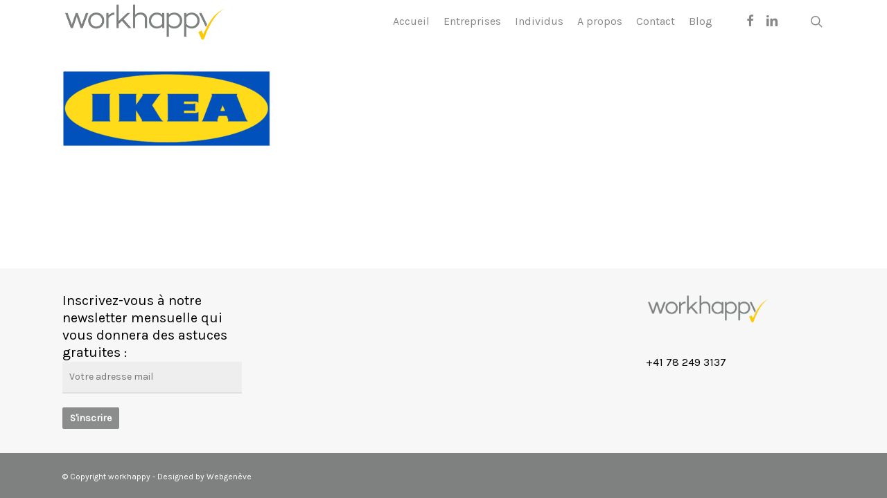

--- FILE ---
content_type: text/html; charset=UTF-8
request_url: https://www.workhappy.ch/accueil/2000px-ikea_logo-svg/
body_size: 10615
content:
<!doctype html>
<html dir="ltr" lang="fr-FR" prefix="og: https://ogp.me/ns#" class="no-js">
<head>
	<meta charset="UTF-8">
	<meta name="viewport" content="width=device-width, initial-scale=1, maximum-scale=1, user-scalable=0" /><link rel="shortcut icon" href="https://www.workhappy.ch/wp-content/uploads/2018/09/favicon2.2.png" /><title>2000px-Ikea_logo.svg | Workhappy</title><link rel="preload" data-rocket-preload as="style" href="https://fonts.googleapis.com/css?family=Open%20Sans%3A300%2C400%2C600%2C700%7CKarla&#038;subset=latin%2Clatin-ext&#038;display=swap" /><link rel="stylesheet" href="https://fonts.googleapis.com/css?family=Open%20Sans%3A300%2C400%2C600%2C700%7CKarla&#038;subset=latin%2Clatin-ext&#038;display=swap" media="print" onload="this.media='all'" /><noscript><link rel="stylesheet" href="https://fonts.googleapis.com/css?family=Open%20Sans%3A300%2C400%2C600%2C700%7CKarla&#038;subset=latin%2Clatin-ext&#038;display=swap" /></noscript>
	<style>img:is([sizes="auto" i], [sizes^="auto," i]) { contain-intrinsic-size: 3000px 1500px }</style>
	
		<!-- All in One SEO 4.9.3 - aioseo.com -->
	<meta name="robots" content="max-image-preview:large" />
	<link rel="canonical" href="https://www.workhappy.ch/accueil/2000px-ikea_logo-svg/" />
	<meta name="generator" content="All in One SEO (AIOSEO) 4.9.3" />
		<meta property="og:locale" content="fr_FR" />
		<meta property="og:site_name" content="Workhappy |" />
		<meta property="og:type" content="article" />
		<meta property="og:title" content="2000px-Ikea_logo.svg | Workhappy" />
		<meta property="og:url" content="https://www.workhappy.ch/accueil/2000px-ikea_logo-svg/" />
		<meta property="article:published_time" content="2018-06-14T16:22:06+00:00" />
		<meta property="article:modified_time" content="2018-06-14T16:22:06+00:00" />
		<meta name="twitter:card" content="summary_large_image" />
		<meta name="twitter:title" content="2000px-Ikea_logo.svg | Workhappy" />
		<script type="application/ld+json" class="aioseo-schema">
			{"@context":"https:\/\/schema.org","@graph":[{"@type":"BreadcrumbList","@id":"https:\/\/www.workhappy.ch\/accueil\/2000px-ikea_logo-svg\/#breadcrumblist","itemListElement":[{"@type":"ListItem","@id":"https:\/\/www.workhappy.ch#listItem","position":1,"name":"Accueil","item":"https:\/\/www.workhappy.ch","nextItem":{"@type":"ListItem","@id":"https:\/\/www.workhappy.ch\/accueil\/2000px-ikea_logo-svg\/#listItem","name":"2000px-Ikea_logo.svg"}},{"@type":"ListItem","@id":"https:\/\/www.workhappy.ch\/accueil\/2000px-ikea_logo-svg\/#listItem","position":2,"name":"2000px-Ikea_logo.svg","previousItem":{"@type":"ListItem","@id":"https:\/\/www.workhappy.ch#listItem","name":"Accueil"}}]},{"@type":"ItemPage","@id":"https:\/\/www.workhappy.ch\/accueil\/2000px-ikea_logo-svg\/#itempage","url":"https:\/\/www.workhappy.ch\/accueil\/2000px-ikea_logo-svg\/","name":"2000px-Ikea_logo.svg | Workhappy","inLanguage":"fr-FR","isPartOf":{"@id":"https:\/\/www.workhappy.ch\/#website"},"breadcrumb":{"@id":"https:\/\/www.workhappy.ch\/accueil\/2000px-ikea_logo-svg\/#breadcrumblist"},"author":{"@id":"https:\/\/www.workhappy.ch\/author\/admin\/#author"},"creator":{"@id":"https:\/\/www.workhappy.ch\/author\/admin\/#author"},"datePublished":"2018-06-14T18:22:06+02:00","dateModified":"2018-06-14T18:22:06+02:00"},{"@type":"Organization","@id":"https:\/\/www.workhappy.ch\/#organization","name":"Workhappy","url":"https:\/\/www.workhappy.ch\/"},{"@type":"Person","@id":"https:\/\/www.workhappy.ch\/author\/admin\/#author","url":"https:\/\/www.workhappy.ch\/author\/admin\/","name":"hoxha","image":{"@type":"ImageObject","@id":"https:\/\/www.workhappy.ch\/accueil\/2000px-ikea_logo-svg\/#authorImage","url":"https:\/\/secure.gravatar.com\/avatar\/0531cb2013a96e9e11507b398492b4c0?s=96&d=mm&r=g","width":96,"height":96,"caption":"hoxha"}},{"@type":"WebSite","@id":"https:\/\/www.workhappy.ch\/#website","url":"https:\/\/www.workhappy.ch\/","name":"Workhappy","inLanguage":"fr-FR","publisher":{"@id":"https:\/\/www.workhappy.ch\/#organization"}}]}
		</script>
		<!-- All in One SEO -->

<link rel='dns-prefetch' href='//fonts.googleapis.com' />
<link href='https://fonts.gstatic.com' crossorigin rel='preconnect' />
<link rel="alternate" type="application/rss+xml" title="Workhappy &raquo; Flux" href="https://www.workhappy.ch/feed/" />
<link rel="alternate" type="application/rss+xml" title="Workhappy &raquo; Flux des commentaires" href="https://www.workhappy.ch/comments/feed/" />
<link rel="alternate" type="application/rss+xml" title="Workhappy &raquo; 2000px-Ikea_logo.svg Flux des commentaires" href="https://www.workhappy.ch/accueil/2000px-ikea_logo-svg/feed/" />
<style id='wp-emoji-styles-inline-css' type='text/css'>

	img.wp-smiley, img.emoji {
		display: inline !important;
		border: none !important;
		box-shadow: none !important;
		height: 1em !important;
		width: 1em !important;
		margin: 0 0.07em !important;
		vertical-align: -0.1em !important;
		background: none !important;
		padding: 0 !important;
	}
</style>
<link rel='stylesheet' id='wp-block-library-css' href='https://www.workhappy.ch/wp-includes/css/dist/block-library/style.min.css?ver=6.7.4' type='text/css' media='all' />
<link data-minify="1" rel='stylesheet' id='aioseo/css/src/vue/standalone/blocks/table-of-contents/global.scss-css' href='https://www.workhappy.ch/wp-content/cache/min/1/wp-content/plugins/all-in-one-seo-pack/dist/Lite/assets/css/table-of-contents/global.e90f6d47.css?ver=1762915972' type='text/css' media='all' />
<style id='classic-theme-styles-inline-css' type='text/css'>
/*! This file is auto-generated */
.wp-block-button__link{color:#fff;background-color:#32373c;border-radius:9999px;box-shadow:none;text-decoration:none;padding:calc(.667em + 2px) calc(1.333em + 2px);font-size:1.125em}.wp-block-file__button{background:#32373c;color:#fff;text-decoration:none}
</style>
<style id='global-styles-inline-css' type='text/css'>
:root{--wp--preset--aspect-ratio--square: 1;--wp--preset--aspect-ratio--4-3: 4/3;--wp--preset--aspect-ratio--3-4: 3/4;--wp--preset--aspect-ratio--3-2: 3/2;--wp--preset--aspect-ratio--2-3: 2/3;--wp--preset--aspect-ratio--16-9: 16/9;--wp--preset--aspect-ratio--9-16: 9/16;--wp--preset--color--black: #000000;--wp--preset--color--cyan-bluish-gray: #abb8c3;--wp--preset--color--white: #ffffff;--wp--preset--color--pale-pink: #f78da7;--wp--preset--color--vivid-red: #cf2e2e;--wp--preset--color--luminous-vivid-orange: #ff6900;--wp--preset--color--luminous-vivid-amber: #fcb900;--wp--preset--color--light-green-cyan: #7bdcb5;--wp--preset--color--vivid-green-cyan: #00d084;--wp--preset--color--pale-cyan-blue: #8ed1fc;--wp--preset--color--vivid-cyan-blue: #0693e3;--wp--preset--color--vivid-purple: #9b51e0;--wp--preset--gradient--vivid-cyan-blue-to-vivid-purple: linear-gradient(135deg,rgba(6,147,227,1) 0%,rgb(155,81,224) 100%);--wp--preset--gradient--light-green-cyan-to-vivid-green-cyan: linear-gradient(135deg,rgb(122,220,180) 0%,rgb(0,208,130) 100%);--wp--preset--gradient--luminous-vivid-amber-to-luminous-vivid-orange: linear-gradient(135deg,rgba(252,185,0,1) 0%,rgba(255,105,0,1) 100%);--wp--preset--gradient--luminous-vivid-orange-to-vivid-red: linear-gradient(135deg,rgba(255,105,0,1) 0%,rgb(207,46,46) 100%);--wp--preset--gradient--very-light-gray-to-cyan-bluish-gray: linear-gradient(135deg,rgb(238,238,238) 0%,rgb(169,184,195) 100%);--wp--preset--gradient--cool-to-warm-spectrum: linear-gradient(135deg,rgb(74,234,220) 0%,rgb(151,120,209) 20%,rgb(207,42,186) 40%,rgb(238,44,130) 60%,rgb(251,105,98) 80%,rgb(254,248,76) 100%);--wp--preset--gradient--blush-light-purple: linear-gradient(135deg,rgb(255,206,236) 0%,rgb(152,150,240) 100%);--wp--preset--gradient--blush-bordeaux: linear-gradient(135deg,rgb(254,205,165) 0%,rgb(254,45,45) 50%,rgb(107,0,62) 100%);--wp--preset--gradient--luminous-dusk: linear-gradient(135deg,rgb(255,203,112) 0%,rgb(199,81,192) 50%,rgb(65,88,208) 100%);--wp--preset--gradient--pale-ocean: linear-gradient(135deg,rgb(255,245,203) 0%,rgb(182,227,212) 50%,rgb(51,167,181) 100%);--wp--preset--gradient--electric-grass: linear-gradient(135deg,rgb(202,248,128) 0%,rgb(113,206,126) 100%);--wp--preset--gradient--midnight: linear-gradient(135deg,rgb(2,3,129) 0%,rgb(40,116,252) 100%);--wp--preset--font-size--small: 13px;--wp--preset--font-size--medium: 20px;--wp--preset--font-size--large: 36px;--wp--preset--font-size--x-large: 42px;--wp--preset--spacing--20: 0.44rem;--wp--preset--spacing--30: 0.67rem;--wp--preset--spacing--40: 1rem;--wp--preset--spacing--50: 1.5rem;--wp--preset--spacing--60: 2.25rem;--wp--preset--spacing--70: 3.38rem;--wp--preset--spacing--80: 5.06rem;--wp--preset--shadow--natural: 6px 6px 9px rgba(0, 0, 0, 0.2);--wp--preset--shadow--deep: 12px 12px 50px rgba(0, 0, 0, 0.4);--wp--preset--shadow--sharp: 6px 6px 0px rgba(0, 0, 0, 0.2);--wp--preset--shadow--outlined: 6px 6px 0px -3px rgba(255, 255, 255, 1), 6px 6px rgba(0, 0, 0, 1);--wp--preset--shadow--crisp: 6px 6px 0px rgba(0, 0, 0, 1);}:where(.is-layout-flex){gap: 0.5em;}:where(.is-layout-grid){gap: 0.5em;}body .is-layout-flex{display: flex;}.is-layout-flex{flex-wrap: wrap;align-items: center;}.is-layout-flex > :is(*, div){margin: 0;}body .is-layout-grid{display: grid;}.is-layout-grid > :is(*, div){margin: 0;}:where(.wp-block-columns.is-layout-flex){gap: 2em;}:where(.wp-block-columns.is-layout-grid){gap: 2em;}:where(.wp-block-post-template.is-layout-flex){gap: 1.25em;}:where(.wp-block-post-template.is-layout-grid){gap: 1.25em;}.has-black-color{color: var(--wp--preset--color--black) !important;}.has-cyan-bluish-gray-color{color: var(--wp--preset--color--cyan-bluish-gray) !important;}.has-white-color{color: var(--wp--preset--color--white) !important;}.has-pale-pink-color{color: var(--wp--preset--color--pale-pink) !important;}.has-vivid-red-color{color: var(--wp--preset--color--vivid-red) !important;}.has-luminous-vivid-orange-color{color: var(--wp--preset--color--luminous-vivid-orange) !important;}.has-luminous-vivid-amber-color{color: var(--wp--preset--color--luminous-vivid-amber) !important;}.has-light-green-cyan-color{color: var(--wp--preset--color--light-green-cyan) !important;}.has-vivid-green-cyan-color{color: var(--wp--preset--color--vivid-green-cyan) !important;}.has-pale-cyan-blue-color{color: var(--wp--preset--color--pale-cyan-blue) !important;}.has-vivid-cyan-blue-color{color: var(--wp--preset--color--vivid-cyan-blue) !important;}.has-vivid-purple-color{color: var(--wp--preset--color--vivid-purple) !important;}.has-black-background-color{background-color: var(--wp--preset--color--black) !important;}.has-cyan-bluish-gray-background-color{background-color: var(--wp--preset--color--cyan-bluish-gray) !important;}.has-white-background-color{background-color: var(--wp--preset--color--white) !important;}.has-pale-pink-background-color{background-color: var(--wp--preset--color--pale-pink) !important;}.has-vivid-red-background-color{background-color: var(--wp--preset--color--vivid-red) !important;}.has-luminous-vivid-orange-background-color{background-color: var(--wp--preset--color--luminous-vivid-orange) !important;}.has-luminous-vivid-amber-background-color{background-color: var(--wp--preset--color--luminous-vivid-amber) !important;}.has-light-green-cyan-background-color{background-color: var(--wp--preset--color--light-green-cyan) !important;}.has-vivid-green-cyan-background-color{background-color: var(--wp--preset--color--vivid-green-cyan) !important;}.has-pale-cyan-blue-background-color{background-color: var(--wp--preset--color--pale-cyan-blue) !important;}.has-vivid-cyan-blue-background-color{background-color: var(--wp--preset--color--vivid-cyan-blue) !important;}.has-vivid-purple-background-color{background-color: var(--wp--preset--color--vivid-purple) !important;}.has-black-border-color{border-color: var(--wp--preset--color--black) !important;}.has-cyan-bluish-gray-border-color{border-color: var(--wp--preset--color--cyan-bluish-gray) !important;}.has-white-border-color{border-color: var(--wp--preset--color--white) !important;}.has-pale-pink-border-color{border-color: var(--wp--preset--color--pale-pink) !important;}.has-vivid-red-border-color{border-color: var(--wp--preset--color--vivid-red) !important;}.has-luminous-vivid-orange-border-color{border-color: var(--wp--preset--color--luminous-vivid-orange) !important;}.has-luminous-vivid-amber-border-color{border-color: var(--wp--preset--color--luminous-vivid-amber) !important;}.has-light-green-cyan-border-color{border-color: var(--wp--preset--color--light-green-cyan) !important;}.has-vivid-green-cyan-border-color{border-color: var(--wp--preset--color--vivid-green-cyan) !important;}.has-pale-cyan-blue-border-color{border-color: var(--wp--preset--color--pale-cyan-blue) !important;}.has-vivid-cyan-blue-border-color{border-color: var(--wp--preset--color--vivid-cyan-blue) !important;}.has-vivid-purple-border-color{border-color: var(--wp--preset--color--vivid-purple) !important;}.has-vivid-cyan-blue-to-vivid-purple-gradient-background{background: var(--wp--preset--gradient--vivid-cyan-blue-to-vivid-purple) !important;}.has-light-green-cyan-to-vivid-green-cyan-gradient-background{background: var(--wp--preset--gradient--light-green-cyan-to-vivid-green-cyan) !important;}.has-luminous-vivid-amber-to-luminous-vivid-orange-gradient-background{background: var(--wp--preset--gradient--luminous-vivid-amber-to-luminous-vivid-orange) !important;}.has-luminous-vivid-orange-to-vivid-red-gradient-background{background: var(--wp--preset--gradient--luminous-vivid-orange-to-vivid-red) !important;}.has-very-light-gray-to-cyan-bluish-gray-gradient-background{background: var(--wp--preset--gradient--very-light-gray-to-cyan-bluish-gray) !important;}.has-cool-to-warm-spectrum-gradient-background{background: var(--wp--preset--gradient--cool-to-warm-spectrum) !important;}.has-blush-light-purple-gradient-background{background: var(--wp--preset--gradient--blush-light-purple) !important;}.has-blush-bordeaux-gradient-background{background: var(--wp--preset--gradient--blush-bordeaux) !important;}.has-luminous-dusk-gradient-background{background: var(--wp--preset--gradient--luminous-dusk) !important;}.has-pale-ocean-gradient-background{background: var(--wp--preset--gradient--pale-ocean) !important;}.has-electric-grass-gradient-background{background: var(--wp--preset--gradient--electric-grass) !important;}.has-midnight-gradient-background{background: var(--wp--preset--gradient--midnight) !important;}.has-small-font-size{font-size: var(--wp--preset--font-size--small) !important;}.has-medium-font-size{font-size: var(--wp--preset--font-size--medium) !important;}.has-large-font-size{font-size: var(--wp--preset--font-size--large) !important;}.has-x-large-font-size{font-size: var(--wp--preset--font-size--x-large) !important;}
:where(.wp-block-post-template.is-layout-flex){gap: 1.25em;}:where(.wp-block-post-template.is-layout-grid){gap: 1.25em;}
:where(.wp-block-columns.is-layout-flex){gap: 2em;}:where(.wp-block-columns.is-layout-grid){gap: 2em;}
:root :where(.wp-block-pullquote){font-size: 1.5em;line-height: 1.6;}
</style>
<link data-minify="1" rel='stylesheet' id='font-awesome-css' href='https://www.workhappy.ch/wp-content/cache/min/1/wp-content/themes/salient/css/font-awesome-legacy.min.css?ver=1692778675' type='text/css' media='all' />
<link data-minify="1" rel='stylesheet' id='salient-grid-system-css' href='https://www.workhappy.ch/wp-content/cache/min/1/wp-content/themes/salient/css/build/grid-system.css?ver=1692778675' type='text/css' media='all' />
<link data-minify="1" rel='stylesheet' id='main-styles-css' href='https://www.workhappy.ch/wp-content/cache/min/1/wp-content/themes/salient/css/build/style.css?ver=1692778675' type='text/css' media='all' />
<style id='main-styles-inline-css' type='text/css'>
html:not(.page-trans-loaded) { background-color: #ffffff; }
</style>
<link data-minify="1" rel='stylesheet' id='nectar-cf7-css' href='https://www.workhappy.ch/wp-content/cache/min/1/wp-content/themes/salient/css/build/third-party/cf7.css?ver=1692778675' type='text/css' media='all' />

<link data-minify="1" rel='stylesheet' id='responsive-css' href='https://www.workhappy.ch/wp-content/cache/min/1/wp-content/themes/salient/css/build/responsive.css?ver=1692778675' type='text/css' media='all' />
<link data-minify="1" rel='stylesheet' id='select2-css' href='https://www.workhappy.ch/wp-content/cache/min/1/wp-content/themes/salient/css/build/plugins/select2.css?ver=1692778675' type='text/css' media='all' />
<link data-minify="1" rel='stylesheet' id='skin-ascend-css' href='https://www.workhappy.ch/wp-content/cache/min/1/wp-content/themes/salient/css/build/ascend.css?ver=1692778675' type='text/css' media='all' />
<link data-minify="1" rel='stylesheet' id='salient-wp-menu-dynamic-css' href='https://www.workhappy.ch/wp-content/cache/min/1/wp-content/uploads/salient/menu-dynamic.css?ver=1692778675' type='text/css' media='all' />
<link data-minify="1" rel='stylesheet' id='dynamic-css-css' href='https://www.workhappy.ch/wp-content/cache/min/1/wp-content/themes/salient/css/salient-dynamic-styles.css?ver=1692778675' type='text/css' media='all' />
<style id='dynamic-css-inline-css' type='text/css'>
@media only screen and (min-width:1000px){body #ajax-content-wrap.no-scroll{min-height:calc(100vh - 62px);height:calc(100vh - 62px)!important;}}@media only screen and (min-width:1000px){#page-header-wrap.fullscreen-header,#page-header-wrap.fullscreen-header #page-header-bg,html:not(.nectar-box-roll-loaded) .nectar-box-roll > #page-header-bg.fullscreen-header,.nectar_fullscreen_zoom_recent_projects,#nectar_fullscreen_rows:not(.afterLoaded) > div{height:calc(100vh - 61px);}.wpb_row.vc_row-o-full-height.top-level,.wpb_row.vc_row-o-full-height.top-level > .col.span_12{min-height:calc(100vh - 61px);}html:not(.nectar-box-roll-loaded) .nectar-box-roll > #page-header-bg.fullscreen-header{top:62px;}.nectar-slider-wrap[data-fullscreen="true"]:not(.loaded),.nectar-slider-wrap[data-fullscreen="true"]:not(.loaded) .swiper-container{height:calc(100vh - 60px)!important;}.admin-bar .nectar-slider-wrap[data-fullscreen="true"]:not(.loaded),.admin-bar .nectar-slider-wrap[data-fullscreen="true"]:not(.loaded) .swiper-container{height:calc(100vh - 60px - 32px)!important;}}.admin-bar[class*="page-template-template-no-header"] .wpb_row.vc_row-o-full-height.top-level,.admin-bar[class*="page-template-template-no-header"] .wpb_row.vc_row-o-full-height.top-level > .col.span_12{min-height:calc(100vh - 32px);}body[class*="page-template-template-no-header"] .wpb_row.vc_row-o-full-height.top-level,body[class*="page-template-template-no-header"] .wpb_row.vc_row-o-full-height.top-level > .col.span_12{min-height:100vh;}@media only screen and (max-width:999px){.using-mobile-browser #nectar_fullscreen_rows:not(.afterLoaded):not([data-mobile-disable="on"]) > div{height:calc(100vh - 100px);}.using-mobile-browser .wpb_row.vc_row-o-full-height.top-level,.using-mobile-browser .wpb_row.vc_row-o-full-height.top-level > .col.span_12,[data-permanent-transparent="1"].using-mobile-browser .wpb_row.vc_row-o-full-height.top-level,[data-permanent-transparent="1"].using-mobile-browser .wpb_row.vc_row-o-full-height.top-level > .col.span_12{min-height:calc(100vh - 100px);}html:not(.nectar-box-roll-loaded) .nectar-box-roll > #page-header-bg.fullscreen-header,.nectar_fullscreen_zoom_recent_projects,.nectar-slider-wrap[data-fullscreen="true"]:not(.loaded),.nectar-slider-wrap[data-fullscreen="true"]:not(.loaded) .swiper-container,#nectar_fullscreen_rows:not(.afterLoaded):not([data-mobile-disable="on"]) > div{height:calc(100vh - 47px);}.wpb_row.vc_row-o-full-height.top-level,.wpb_row.vc_row-o-full-height.top-level > .col.span_12{min-height:calc(100vh - 47px);}body[data-transparent-header="false"] #ajax-content-wrap.no-scroll{min-height:calc(100vh - 47px);height:calc(100vh - 47px);}}.screen-reader-text,.nectar-skip-to-content:not(:focus){border:0;clip:rect(1px,1px,1px,1px);clip-path:inset(50%);height:1px;margin:-1px;overflow:hidden;padding:0;position:absolute!important;width:1px;word-wrap:normal!important;}.row .col img:not([srcset]){width:auto;}.row .col img.img-with-animation.nectar-lazy:not([srcset]){width:100%;}
#footer-outer .row {
    padding: 35px 0px;
    margin-bottom: 0px;
}

.fa-check{
background-image: url("https://www.workhappy.ch/wp-content/uploads/2018/07/icon_check.png") !important;
}

.fa-check:before{
    content:"" !important;
}
</style>

<script type="text/javascript" src="https://www.workhappy.ch/wp-includes/js/jquery/jquery.min.js?ver=3.7.1" id="jquery-core-js"></script>
<script type="text/javascript" src="https://www.workhappy.ch/wp-includes/js/jquery/jquery-migrate.min.js?ver=3.4.1" id="jquery-migrate-js" data-rocket-defer defer></script>
<link rel="https://api.w.org/" href="https://www.workhappy.ch/wp-json/" /><link rel="alternate" title="JSON" type="application/json" href="https://www.workhappy.ch/wp-json/wp/v2/media/147" /><link rel="EditURI" type="application/rsd+xml" title="RSD" href="https://www.workhappy.ch/xmlrpc.php?rsd" />
<meta name="generator" content="WordPress 6.7.4" />
<link rel='shortlink' href='https://www.workhappy.ch/?p=147' />
<link rel="alternate" title="oEmbed (JSON)" type="application/json+oembed" href="https://www.workhappy.ch/wp-json/oembed/1.0/embed?url=https%3A%2F%2Fwww.workhappy.ch%2Faccueil%2F2000px-ikea_logo-svg%2F" />
<link rel="alternate" title="oEmbed (XML)" type="text/xml+oembed" href="https://www.workhappy.ch/wp-json/oembed/1.0/embed?url=https%3A%2F%2Fwww.workhappy.ch%2Faccueil%2F2000px-ikea_logo-svg%2F&#038;format=xml" />
<script type="text/javascript"> var root = document.getElementsByTagName( "html" )[0]; root.setAttribute( "class", "js" ); </script><style type="text/css">.recentcomments a{display:inline !important;padding:0 !important;margin:0 !important;}</style><meta name="generator" content="Powered by WPBakery Page Builder - drag and drop page builder for WordPress."/>
<link rel="icon" href="https://www.workhappy.ch/wp-content/uploads/2018/09/cropped-favicon2-32x32.png" sizes="32x32" />
<link rel="icon" href="https://www.workhappy.ch/wp-content/uploads/2018/09/cropped-favicon2-192x192.png" sizes="192x192" />
<link rel="apple-touch-icon" href="https://www.workhappy.ch/wp-content/uploads/2018/09/cropped-favicon2-180x180.png" />
<meta name="msapplication-TileImage" content="https://www.workhappy.ch/wp-content/uploads/2018/09/cropped-favicon2-270x270.png" />
		<style type="text/css" id="wp-custom-css">
			.col {
    min-height: 1px;
}

		</style>
		<noscript><style> .wpb_animate_when_almost_visible { opacity: 1; }</style></noscript><meta name="generator" content="WP Rocket 3.17.3" data-wpr-features="wpr_defer_js wpr_minify_js wpr_minify_css wpr_desktop" /></head><body class="attachment attachment-template-default attachmentid-147 attachment-png ascend wpb-js-composer js-comp-ver-6.13.1 vc_responsive" data-footer-reveal="false" data-footer-reveal-shadow="none" data-header-format="default" data-body-border="off" data-boxed-style="" data-header-breakpoint="1000" data-dropdown-style="minimal" data-cae="easeOutCubic" data-cad="750" data-megamenu-width="contained" data-aie="none" data-ls="fancybox" data-apte="standard" data-hhun="0" data-fancy-form-rcs="1" data-form-style="minimal" data-form-submit="regular" data-is="minimal" data-button-style="default" data-user-account-button="false" data-flex-cols="true" data-col-gap="default" data-header-inherit-rc="false" data-header-search="true" data-animated-anchors="true" data-ajax-transitions="true" data-full-width-header="false" data-slide-out-widget-area="true" data-slide-out-widget-area-style="slide-out-from-right" data-user-set-ocm="off" data-loading-animation="spin" data-bg-header="false" data-responsive="1" data-ext-responsive="true" data-ext-padding="90" data-header-resize="1" data-header-color="custom" data-transparent-header="false" data-cart="false" data-remove-m-parallax="" data-remove-m-video-bgs="" data-m-animate="0" data-force-header-trans-color="light" data-smooth-scrolling="0" data-permanent-transparent="false" >
	
	<script type="text/javascript">
	 (function(window, document) {

		 if(navigator.userAgent.match(/(Android|iPod|iPhone|iPad|BlackBerry|IEMobile|Opera Mini)/)) {
			 document.body.className += " using-mobile-browser mobile ";
		 }

		 if( !("ontouchstart" in window) ) {

			 var body = document.querySelector("body");
			 var winW = window.innerWidth;
			 var bodyW = body.clientWidth;

			 if (winW > bodyW + 4) {
				 body.setAttribute("style", "--scroll-bar-w: " + (winW - bodyW - 4) + "px");
			 } else {
				 body.setAttribute("style", "--scroll-bar-w: 0px");
			 }
		 }

	 })(window, document);
   </script><a href="#ajax-content-wrap" class="nectar-skip-to-content">Skip to main content</a><div data-rocket-location-hash="860cba7d5a91025ad17850333948b1f6" id="ajax-loading-screen" data-disable-mobile="1" data-disable-fade-on-click="0" data-effect="standard" data-method="standard"><div data-rocket-location-hash="4c3dd640895480339f0c1932d692adef" class="loading-icon spin"></div></div>	
	<div id="header-space"  data-header-mobile-fixed='1'></div> 
	
		<div id="header-outer" data-has-menu="true" data-has-buttons="yes" data-header-button_style="default" data-using-pr-menu="false" data-mobile-fixed="1" data-ptnm="false" data-lhe="animated_underline" data-user-set-bg="#ffffff" data-format="default" data-permanent-transparent="false" data-megamenu-rt="0" data-remove-fixed="0" data-header-resize="1" data-cart="false" data-transparency-option="0" data-box-shadow="none" data-shrink-num="6" data-using-secondary="0" data-using-logo="1" data-logo-height="60" data-m-logo-height="24" data-padding="1" data-full-width="false" data-condense="false" >
		
<header data-rocket-location-hash="505e59eac838ceb5435ef574cac55313" id="top">
	<div data-rocket-location-hash="c2b2a1461d8b94e639cd80a05325878c" class="container">
		<div class="row">
			<div class="col span_3">
								<a id="logo" href="https://www.workhappy.ch" data-supplied-ml-starting-dark="false" data-supplied-ml-starting="false" data-supplied-ml="false" >
					<img class="stnd skip-lazy dark-version" width="925" height="234" alt="Workhappy" src="https://www.workhappy.ch/wp-content/uploads/2018/06/logofinal.png"  />				</a>
							</div><!--/span_3-->

			<div class="col span_9 col_last">
									<div class="nectar-mobile-only mobile-header"><div class="inner"></div></div>
									<a class="mobile-search" href="#searchbox"><span class="nectar-icon icon-salient-search" aria-hidden="true"></span><span class="screen-reader-text">search</span></a>
														<div class="slide-out-widget-area-toggle mobile-icon slide-out-from-right" data-custom-color="false" data-icon-animation="simple-transform">
						<div> <a href="#sidewidgetarea" role="button" aria-label="Navigation Menu" aria-expanded="false" class="closed">
							<span class="screen-reader-text">Menu</span><span aria-hidden="true"> <i class="lines-button x2"> <i class="lines"></i> </i> </span>
						</a></div>
					</div>
				
									<nav>
													<ul class="sf-menu">
								<li id="menu-item-32" class="menu-item menu-item-type-custom menu-item-object-custom nectar-regular-menu-item menu-item-32"><a href="https://workhappy.ch"><span class="menu-title-text">Accueil</span></a></li>
<li id="menu-item-30" class="menu-item menu-item-type-post_type menu-item-object-page menu-item-has-children nectar-regular-menu-item menu-item-30"><a href="https://www.workhappy.ch/entreprise/"><span class="menu-title-text">Entreprises</span></a>
<ul class="sub-menu">
	<li id="menu-item-31" class="menu-item menu-item-type-post_type menu-item-object-page nectar-regular-menu-item menu-item-31"><a href="https://www.workhappy.ch/keynote/"><span class="menu-title-text">Keynote</span></a></li>
	<li id="menu-item-421" class="menu-item menu-item-type-post_type menu-item-object-page nectar-regular-menu-item menu-item-421"><a href="https://www.workhappy.ch/workshops/"><span class="menu-title-text">Workshops</span></a></li>
	<li id="menu-item-446" class="menu-item menu-item-type-post_type menu-item-object-page nectar-regular-menu-item menu-item-446"><a href="https://www.workhappy.ch/formations/"><span class="menu-title-text">Formations</span></a></li>
	<li id="menu-item-703" class="menu-item menu-item-type-post_type menu-item-object-page nectar-regular-menu-item menu-item-703"><a href="https://www.workhappy.ch/team-coaching/"><span class="menu-title-text">Team coaching</span></a></li>
	<li id="menu-item-697" class="menu-item menu-item-type-post_type menu-item-object-page nectar-regular-menu-item menu-item-697"><a href="https://www.workhappy.ch/conseil-personnalise-entreprise/"><span class="menu-title-text">Conseils entreprises</span></a></li>
	<li id="menu-item-699" class="menu-item menu-item-type-post_type menu-item-object-page nectar-regular-menu-item menu-item-699"><a href="https://www.workhappy.ch/coaching-executif/"><span class="menu-title-text">Coaching exécutif</span></a></li>
	<li id="menu-item-698" class="menu-item menu-item-type-post_type menu-item-object-page nectar-regular-menu-item menu-item-698"><a href="https://www.workhappy.ch/programmes-complets/"><span class="menu-title-text">Programmes complets</span></a></li>
	<li id="menu-item-1160" class="menu-item menu-item-type-post_type menu-item-object-page nectar-regular-menu-item menu-item-1160"><a href="https://www.workhappy.ch/chiffres/"><span class="menu-title-text">Chiffres</span></a></li>
</ul>
</li>
<li id="menu-item-29" class="menu-item menu-item-type-post_type menu-item-object-page menu-item-has-children nectar-regular-menu-item menu-item-29"><a href="https://www.workhappy.ch/individus/"><span class="menu-title-text">Individus</span></a>
<ul class="sub-menu">
	<li id="menu-item-701" class="menu-item menu-item-type-post_type menu-item-object-page nectar-regular-menu-item menu-item-701"><a href="https://www.workhappy.ch/conseil-personnalise/"><span class="menu-title-text">Conseil personnalisé</span></a></li>
	<li id="menu-item-702" class="menu-item menu-item-type-post_type menu-item-object-page nectar-regular-menu-item menu-item-702"><a href="https://www.workhappy.ch/coaching-individuel/"><span class="menu-title-text">Coaching individuel</span></a></li>
</ul>
</li>
<li id="menu-item-16" class="menu-item menu-item-type-post_type menu-item-object-page nectar-regular-menu-item menu-item-16"><a href="https://www.workhappy.ch/a-propos/"><span class="menu-title-text">A propos</span></a></li>
<li id="menu-item-15" class="menu-item menu-item-type-post_type menu-item-object-page nectar-regular-menu-item menu-item-15"><a href="https://www.workhappy.ch/contact/"><span class="menu-title-text">Contact</span></a></li>
<li id="menu-item-1331" class="menu-item menu-item-type-post_type menu-item-object-page nectar-regular-menu-item menu-item-1331"><a href="https://www.workhappy.ch/blog-2/"><span class="menu-title-text">Blog</span></a></li>
<li id="social-in-menu" class="button_social_group"><a target="_blank" rel="noopener" href="http://www.facebook.com/workhappy.chbymelaniegirardin/"><span class="screen-reader-text">facebook</span><i class="fa fa-facebook" aria-hidden="true"></i> </a><a target="_blank" rel="noopener" href="http://www.linkedin.com/company/workhappy-ch/"><span class="screen-reader-text">linkedin</span><i class="fa fa-linkedin" aria-hidden="true"></i> </a></li>							</ul>
													<ul class="buttons sf-menu" data-user-set-ocm="off">

								<li id="search-btn"><div><a href="#searchbox"><span class="icon-salient-search" aria-hidden="true"></span><span class="screen-reader-text">search</span></a></div> </li>
							</ul>
						
					</nav>

					
				</div><!--/span_9-->

				
			</div><!--/row-->
					</div><!--/container-->
	</header>		
	</div>
	
<div data-rocket-location-hash="842dfef105a0aa1c9738df12bc494292" id="search-outer" class="nectar">
	<div data-rocket-location-hash="3b4b6debe08acafdc0ab870866ceeea1" id="search">
		<div data-rocket-location-hash="04b24f2a01e05ca636ff58e62299aa1e" class="container">
			 <div id="search-box">
				 <div class="inner-wrap">
					 <div class="col span_12">
						  <form role="search" action="https://www.workhappy.ch/" method="GET">
															<input type="text" name="s"  value="Start Typing..." aria-label="Search" data-placeholder="Start Typing..." />
							
						<span><i>Press enter to begin your search</i></span>
												</form>
					</div><!--/span_12-->
				</div><!--/inner-wrap-->
			 </div><!--/search-box-->
			 <div id="close"><a href="#"><span class="screen-reader-text">Close Search</span>
				<span class="icon-salient-x" aria-hidden="true"></span>				 </a></div>
		 </div><!--/container-->
	</div><!--/search-->
</div><!--/search-outer-->
	<div data-rocket-location-hash="c017a88104335b1f7f3aca97fd78f082" id="ajax-content-wrap">
<div data-rocket-location-hash="d906247d35c901fb02eeaea5f856264b" class="container-wrap">
	<div data-rocket-location-hash="11d87ac7dfd520ff11a839e2e01996e9" class="container main-content" role="main">
		<div class="row">
			<p class="attachment"><a href='https://www.workhappy.ch/wp-content/uploads/2018/06/2000px-Ikea_logo.svg_.png'><img decoding="async" width="300" height="110" src="https://www.workhappy.ch/wp-content/uploads/2018/06/2000px-Ikea_logo.svg_-300x110.png" class="attachment-medium size-medium" alt="" srcset="https://www.workhappy.ch/wp-content/uploads/2018/06/2000px-Ikea_logo.svg_-300x110.png 300w, https://www.workhappy.ch/wp-content/uploads/2018/06/2000px-Ikea_logo.svg_-768x281.png 768w, https://www.workhappy.ch/wp-content/uploads/2018/06/2000px-Ikea_logo.svg_-1024x374.png 1024w, https://www.workhappy.ch/wp-content/uploads/2018/06/2000px-Ikea_logo.svg_.png 2000w" sizes="(max-width: 300px) 100vw, 300px" /></a></p>
		</div>
	</div>
	</div>

<div data-rocket-location-hash="c38d9d6ae905b3f61509338db3178128" id="footer-outer" data-midnight="light" data-cols="4" data-custom-color="true" data-disable-copyright="false" data-matching-section-color="false" data-copyright-line="false" data-using-bg-img="false" data-bg-img-overlay="0.8" data-full-width="false" data-using-widget-area="true" data-link-hover="default">
	
		
	<div data-rocket-location-hash="155073934186227eac21ec8a552cd560" id="footer-widgets" data-has-widgets="true" data-cols="4">
		
		<div class="container">
			
						
			<div class="row">
				
								
				<div class="col span_3">
					<div id="text-5" class="widget widget_text">			<div class="textwidget"><script>(function() {
	window.mc4wp = window.mc4wp || {
		listeners: [],
		forms: {
			on: function(evt, cb) {
				window.mc4wp.listeners.push(
					{
						event   : evt,
						callback: cb
					}
				);
			}
		}
	}
})();
</script><!-- Mailchimp for WordPress v4.10.9 - https://wordpress.org/plugins/mailchimp-for-wp/ --><form id="mc4wp-form-1" class="mc4wp-form mc4wp-form-357" method="post" data-id="357" data-name="Newsletter" ><div class="mc4wp-form-fields"><p>
	<label>Inscrivez-vous à notre newsletter mensuelle qui vous donnera des astuces gratuites : </label>
	<input type="email" name="EMAIL" placeholder="Votre adresse mail" required />
</p>

<p>
	<input type="submit" value="S'inscrire" />
</p></div><label style="display: none !important;">Laissez ce champ vide si vous êtes humain : <input type="text" name="_mc4wp_honeypot" value="" tabindex="-1" autocomplete="off" /></label><input type="hidden" name="_mc4wp_timestamp" value="1768952647" /><input type="hidden" name="_mc4wp_form_id" value="357" /><input type="hidden" name="_mc4wp_form_element_id" value="mc4wp-form-1" /><div class="mc4wp-response"></div></form><!-- / Mailchimp for WordPress Plugin -->
</div>
		</div>					</div>
					
											
						<div class="col span_3">
							<div id="text-8" class="widget widget_text">			<div class="textwidget"></div>
		</div>								
							</div>
							
												
						
													<div class="col span_3">
								<div id="text-9" class="widget widget_text">			<div class="textwidget"></div>
		</div>									
								</div>
														
															<div class="col span_3">
									<div id="text-2" class="widget widget_text">			<div class="textwidget"><p><img decoding="async" style="width: 180px;" src="https://www.workhappy.ch/wp-content/uploads/2018/06/logofinal.png" /></p>
<p>+41 78 249 3137</p>
</div>
		</div>										
									</div>
																
							</div>
													</div><!--/container-->
					</div><!--/footer-widgets-->
					
					
  <div data-rocket-location-hash="b6a2d7a37befd30996db88924baf8a1d" class="row" id="copyright" data-layout="default">
	
	<div class="container">
	   
				<div class="col span_5">
		   
			<p>© Copyright workhappy - Designed by <a href="https://webgeneve.ch" target="_blank">Webgenève</a></p>
		</div><!--/span_5-->
			   
	  <div class="col span_7 col_last">
      <ul class="social">
              </ul>
	  </div><!--/span_7-->
    
	  	
	</div><!--/container-->
  </div><!--/row-->
		
</div><!--/footer-outer-->


	<div data-rocket-location-hash="fb54e3895ca1b90d47c77e3f3ee9c4e3" id="slide-out-widget-area-bg" class="slide-out-from-right dark">
				</div>

		<div data-rocket-location-hash="a20f9981d23f9749fd6105977e243885" id="slide-out-widget-area" class="slide-out-from-right" data-dropdown-func="default" data-back-txt="Back">

			
			<div data-rocket-location-hash="f1be466a82ec31039d6a1e27482cd0ee" class="inner" data-prepend-menu-mobile="false">

				<a class="slide_out_area_close" href="#"><span class="screen-reader-text">Close Menu</span>
					<span class="icon-salient-x icon-default-style"></span>				</a>


									<div class="off-canvas-menu-container mobile-only" role="navigation">

						
						<ul class="menu">
							<li class="menu-item menu-item-type-custom menu-item-object-custom menu-item-32"><a href="https://workhappy.ch">Accueil</a></li>
<li class="menu-item menu-item-type-post_type menu-item-object-page menu-item-has-children menu-item-30"><a href="https://www.workhappy.ch/entreprise/">Entreprises</a>
<ul class="sub-menu">
	<li class="menu-item menu-item-type-post_type menu-item-object-page menu-item-31"><a href="https://www.workhappy.ch/keynote/">Keynote</a></li>
	<li class="menu-item menu-item-type-post_type menu-item-object-page menu-item-421"><a href="https://www.workhappy.ch/workshops/">Workshops</a></li>
	<li class="menu-item menu-item-type-post_type menu-item-object-page menu-item-446"><a href="https://www.workhappy.ch/formations/">Formations</a></li>
	<li class="menu-item menu-item-type-post_type menu-item-object-page menu-item-703"><a href="https://www.workhappy.ch/team-coaching/">Team coaching</a></li>
	<li class="menu-item menu-item-type-post_type menu-item-object-page menu-item-697"><a href="https://www.workhappy.ch/conseil-personnalise-entreprise/">Conseils entreprises</a></li>
	<li class="menu-item menu-item-type-post_type menu-item-object-page menu-item-699"><a href="https://www.workhappy.ch/coaching-executif/">Coaching exécutif</a></li>
	<li class="menu-item menu-item-type-post_type menu-item-object-page menu-item-698"><a href="https://www.workhappy.ch/programmes-complets/">Programmes complets</a></li>
	<li class="menu-item menu-item-type-post_type menu-item-object-page menu-item-1160"><a href="https://www.workhappy.ch/chiffres/">Chiffres</a></li>
</ul>
</li>
<li class="menu-item menu-item-type-post_type menu-item-object-page menu-item-has-children menu-item-29"><a href="https://www.workhappy.ch/individus/">Individus</a>
<ul class="sub-menu">
	<li class="menu-item menu-item-type-post_type menu-item-object-page menu-item-701"><a href="https://www.workhappy.ch/conseil-personnalise/">Conseil personnalisé</a></li>
	<li class="menu-item menu-item-type-post_type menu-item-object-page menu-item-702"><a href="https://www.workhappy.ch/coaching-individuel/">Coaching individuel</a></li>
</ul>
</li>
<li class="menu-item menu-item-type-post_type menu-item-object-page menu-item-16"><a href="https://www.workhappy.ch/a-propos/">A propos</a></li>
<li class="menu-item menu-item-type-post_type menu-item-object-page menu-item-15"><a href="https://www.workhappy.ch/contact/">Contact</a></li>
<li class="menu-item menu-item-type-post_type menu-item-object-page menu-item-1331"><a href="https://www.workhappy.ch/blog-2/">Blog</a></li>

						</ul>

						<ul class="menu secondary-header-items">
													</ul>
					</div>
					
				</div>

				<div data-rocket-location-hash="f92f8f7fb363ff76b836d68ed538dbd8" class="bottom-meta-wrap"><ul class="off-canvas-social-links mobile-only"><li><a target="_blank" rel="noopener" href="http://www.facebook.com/workhappy.chbymelaniegirardin/"><span class="screen-reader-text">facebook</span><i class="fa fa-facebook" aria-hidden="true"></i> </a></li><li><a target="_blank" rel="noopener" href="http://www.linkedin.com/company/workhappy-ch/"><span class="screen-reader-text">linkedin</span><i class="fa fa-linkedin" aria-hidden="true"></i> </a></li></ul></div><!--/bottom-meta-wrap-->
				</div>
		
</div> <!--/ajax-content-wrap-->

	<a id="to-top" aria-label="Back to top" href="#" class="mobile-disabled"><i role="presentation" class="fa fa-angle-up"></i></a>
	<script>(function() {function maybePrefixUrlField () {
  const value = this.value.trim()
  if (value !== '' && value.indexOf('http') !== 0) {
    this.value = 'http://' + value
  }
}

const urlFields = document.querySelectorAll('.mc4wp-form input[type="url"]')
for (let j = 0; j < urlFields.length; j++) {
  urlFields[j].addEventListener('blur', maybePrefixUrlField)
}
})();</script><link data-minify="1" data-pagespeed-no-defer data-nowprocket data-wpacu-skip data-no-optimize data-noptimize rel='stylesheet' id='main-styles-non-critical-css' href='https://www.workhappy.ch/wp-content/cache/min/1/wp-content/themes/salient/css/build/style-non-critical.css?ver=1692778675' type='text/css' media='all' />
<link data-minify="1" data-pagespeed-no-defer data-nowprocket data-wpacu-skip data-no-optimize data-noptimize rel='stylesheet' id='fancyBox-css' href='https://www.workhappy.ch/wp-content/cache/min/1/wp-content/themes/salient/css/build/plugins/jquery.fancybox.css?ver=1692778675' type='text/css' media='all' />
<link data-minify="1" data-pagespeed-no-defer data-nowprocket data-wpacu-skip data-no-optimize data-noptimize rel='stylesheet' id='nectar-ocm-core-css' href='https://www.workhappy.ch/wp-content/cache/min/1/wp-content/themes/salient/css/build/off-canvas/core.css?ver=1692778675' type='text/css' media='all' />
<script type="text/javascript" src="https://www.workhappy.ch/wp-content/themes/salient/js/build/third-party/jquery.easing.min.js?ver=1.3" id="jquery-easing-js" data-rocket-defer defer></script>
<script type="text/javascript" src="https://www.workhappy.ch/wp-content/themes/salient/js/build/third-party/jquery.mousewheel.min.js?ver=3.1.13" id="jquery-mousewheel-js" data-rocket-defer defer></script>
<script data-minify="1" type="text/javascript" src="https://www.workhappy.ch/wp-content/cache/min/1/wp-content/themes/salient/js/build/priority.js?ver=1692778528" id="nectar_priority-js" data-rocket-defer defer></script>
<script type="text/javascript" src="https://www.workhappy.ch/wp-content/themes/salient/js/build/third-party/transit.min.js?ver=0.9.9" id="nectar-transit-js" data-rocket-defer defer></script>
<script data-minify="1" type="text/javascript" src="https://www.workhappy.ch/wp-content/cache/min/1/wp-content/themes/salient/js/build/third-party/waypoints.js?ver=1692778528" id="nectar-waypoints-js" data-rocket-defer defer></script>
<script type="text/javascript" src="https://www.workhappy.ch/wp-content/plugins/salient-portfolio/js/third-party/imagesLoaded.min.js?ver=4.1.4" id="imagesLoaded-js" data-rocket-defer defer></script>
<script type="text/javascript" src="https://www.workhappy.ch/wp-content/themes/salient/js/build/third-party/hoverintent.min.js?ver=1.9" id="hoverintent-js" data-rocket-defer defer></script>
<script data-minify="1" type="text/javascript" src="https://www.workhappy.ch/wp-content/cache/min/1/wp-content/themes/salient/js/build/third-party/jquery.fancybox.js?ver=1692778528" id="fancyBox-js" data-rocket-defer defer></script>
<script type="text/javascript" src="https://www.workhappy.ch/wp-content/themes/salient/js/build/third-party/anime.min.js?ver=4.5.1" id="anime-js" data-rocket-defer defer></script>
<script data-minify="1" type="text/javascript" src="https://www.workhappy.ch/wp-content/cache/min/1/wp-content/themes/salient/js/build/third-party/superfish.js?ver=1692778528" id="superfish-js" data-rocket-defer defer></script>
<script type="text/javascript" id="nectar-frontend-js-extra">
/* <![CDATA[ */
var nectarLove = {"ajaxurl":"https:\/\/www.workhappy.ch\/wp-admin\/admin-ajax.php","postID":"147","rooturl":"https:\/\/www.workhappy.ch","disqusComments":"false","loveNonce":"6274dd6056","mapApiKey":"AIzaSyASFKq1ZOb96MyXXNSBtKdsx00eCyalotE"};
var nectarOptions = {"delay_js":"false","quick_search":"false","react_compat":"disabled","header_entrance":"false","simplify_ocm_mobile":"0","mobile_header_format":"default","ocm_btn_position":"default","left_header_dropdown_func":"default","ajax_add_to_cart":"0","ocm_remove_ext_menu_items":"remove_images","woo_product_filter_toggle":"0","woo_sidebar_toggles":"true","woo_sticky_sidebar":"0","woo_minimal_product_hover":"default","woo_minimal_product_effect":"default","woo_related_upsell_carousel":"false","woo_product_variable_select":"default"};
var nectar_front_i18n = {"menu":"Menu","next":"Next","previous":"Previous"};
/* ]]> */
</script>
<script data-minify="1" type="text/javascript" src="https://www.workhappy.ch/wp-content/cache/min/1/wp-content/themes/salient/js/build/init.js?ver=1692778529" id="nectar-frontend-js" data-rocket-defer defer></script>
<script type="text/javascript" src="https://www.workhappy.ch/wp-content/plugins/salient-core/js/third-party/touchswipe.min.js?ver=1.0" id="touchswipe-js" data-rocket-defer defer></script>
<script type="text/javascript" src="https://www.workhappy.ch/wp-content/themes/salient/js/build/third-party/select2.min.js?ver=4.0.1" id="select2-js" data-rocket-defer defer></script>
<script type="text/javascript" src="https://www.workhappy.ch/wp-includes/js/comment-reply.min.js?ver=6.7.4" id="comment-reply-js" async="async" data-wp-strategy="async"></script>
<script data-minify="1" type="text/javascript" defer src="https://www.workhappy.ch/wp-content/cache/min/1/wp-content/plugins/mailchimp-for-wp/assets/js/forms.js?ver=1692778529" id="mc4wp-forms-api-js"></script>
<script>var rocket_beacon_data = {"ajax_url":"https:\/\/www.workhappy.ch\/wp-admin\/admin-ajax.php","nonce":"54cb701e3c","url":"https:\/\/www.workhappy.ch\/accueil\/2000px-ikea_logo-svg","is_mobile":false,"width_threshold":1600,"height_threshold":700,"delay":500,"debug":null,"status":{"atf":true,"lrc":true},"elements":"img, video, picture, p, main, div, li, svg, section, header, span","lrc_threshold":1800}</script><script data-name="wpr-wpr-beacon" src='https://www.workhappy.ch/wp-content/plugins/wp-rocket/assets/js/wpr-beacon.min.js' async></script></body>
</html>
<!-- This website is like a Rocket, isn't it? Performance optimized by WP Rocket. Learn more: https://wp-rocket.me -->